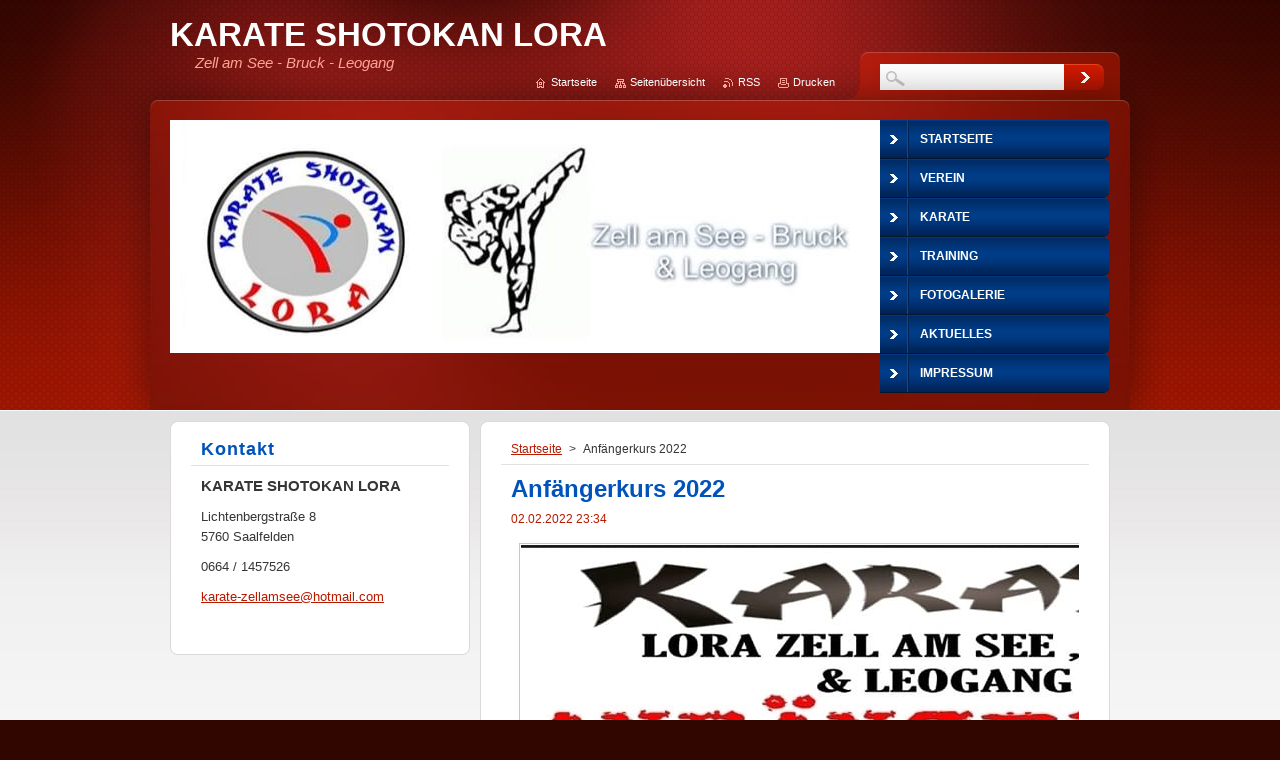

--- FILE ---
content_type: text/html; charset=UTF-8
request_url: https://www.karate-shotokan-lora.at/news/anfangerkurs-2022/
body_size: 5612
content:
<!--[if lte IE 9]><!DOCTYPE HTML PUBLIC "-//W3C//DTD HTML 4.01 Transitional//EN" "https://www.w3.org/TR/html4/loose.dtd"><![endif]-->
<!DOCTYPE html>
<!--[if IE]><html class="ie" lang="de"><![endif]-->
<!--[if gt IE 9]><!--> 
<html lang="de">
<!--<![endif]-->
    <head>
        <!--[if lt IE 8]><meta http-equiv="X-UA-Compatible" content="IE=EmulateIE7"><![endif]--><!--[if IE 8]><meta http-equiv="X-UA-Compatible" content="IE=EmulateIE8"><![endif]--><!--[if IE 9]><meta http-equiv="X-UA-Compatible" content="IE=EmulateIE9"><![endif]-->
        <base href="https://www.karate-shotokan-lora.at/">
  <meta charset="utf-8">
  <meta name="description" content="">
  <meta name="keywords" content="">
  <meta name="generator" content="Webnode">
  <meta name="apple-mobile-web-app-capable" content="yes">
  <meta name="apple-mobile-web-app-status-bar-style" content="black">
  <meta name="format-detection" content="telephone=no">
    <link rel="icon" type="image/svg+xml" href="/favicon.svg" sizes="any">  <link rel="icon" type="image/svg+xml" href="/favicon16.svg" sizes="16x16">  <link rel="icon" href="/favicon.ico"><link rel="canonical" href="https://www.karate-shotokan-lora.at/news/anfangerkurs-2022/">
<script type="text/javascript">(function(i,s,o,g,r,a,m){i['GoogleAnalyticsObject']=r;i[r]=i[r]||function(){
			(i[r].q=i[r].q||[]).push(arguments)},i[r].l=1*new Date();a=s.createElement(o),
			m=s.getElementsByTagName(o)[0];a.async=1;a.src=g;m.parentNode.insertBefore(a,m)
			})(window,document,'script','//www.google-analytics.com/analytics.js','ga');ga('create', 'UA-797705-6', 'auto',{"name":"wnd_header"});ga('wnd_header.set', 'dimension1', 'W1');ga('wnd_header.set', 'anonymizeIp', true);ga('wnd_header.send', 'pageview');var pageTrackerAllTrackEvent=function(category,action,opt_label,opt_value){ga('send', 'event', category, action, opt_label, opt_value)};</script>
  <link rel="alternate" type="application/rss+xml" href="https://karate-shotokan-lora.at/rss/all.xml" title="">
<!--[if lte IE 9]><style type="text/css">.cke_skin_webnode iframe {vertical-align: baseline !important;}</style><![endif]-->
        <title>Anfängerkurs 2022 :: KARATE SHOTOKAN LORA</title>
        <meta name="robots" content="index, follow">
        <meta name="googlebot" content="index, follow">
        <link href="https://d11bh4d8fhuq47.cloudfront.net/_system/skins/v1/50001316/css/style.css" rel="stylesheet" type="text/css" media="screen,projection,handheld,tv">
        <link href="https://d11bh4d8fhuq47.cloudfront.net/_system/skins/v1/50001316/css/print.css" rel="stylesheet" type="text/css" media="print">
        <script type="text/javascript" src="https://d11bh4d8fhuq47.cloudfront.net/_system/skins/v1/50001316/js/functions.js"></script>
        <!--[if IE 6]>
            <script type="text/javascript" src="https://d11bh4d8fhuq47.cloudfront.net/_system/skins/v1/50001316/js/functions-ie.js"></script>
            <script type="text/javascript" src="https://d11bh4d8fhuq47.cloudfront.net/_system/skins/v1/50001316/js/png.js"></script>
            <script type="text/javascript">
                DD_belatedPNG.fix('#contentTop, #contentBottom, #sidebarTop, #sidebarBottom, #leftSideTop, #leftSideBottom, #leftColumnTop, #leftColumnBottom, #rightColumnTop, #rightColumnBottom, .submit, .button, .post .reply a, #slideshowControl, #slideshowControl span');
            </script>
        <![endif]-->
    
				<script type="text/javascript">
				/* <![CDATA[ */
					
					if (typeof(RS_CFG) == 'undefined') RS_CFG = new Array();
					RS_CFG['staticServers'] = new Array('https://d11bh4d8fhuq47.cloudfront.net/');
					RS_CFG['skinServers'] = new Array('https://d11bh4d8fhuq47.cloudfront.net/');
					RS_CFG['filesPath'] = 'https://www.karate-shotokan-lora.at/_files/';
					RS_CFG['filesAWSS3Path'] = 'https://dbf60a9d7a.clvaw-cdnwnd.com/f064b67ec41bfae9b1bf8c1cadc2f5b5/';
					RS_CFG['lbClose'] = 'Schließen';
					RS_CFG['skin'] = 'default';
					if (!RS_CFG['labels']) RS_CFG['labels'] = new Array();
					RS_CFG['systemName'] = 'Webnode';
						
					RS_CFG['responsiveLayout'] = 0;
					RS_CFG['mobileDevice'] = 0;
					RS_CFG['labels']['copyPasteSource'] = 'Mehr Infos:';
					
				/* ]]> */
				</script><script type="text/javascript" src="https://d11bh4d8fhuq47.cloudfront.net/_system/client/js/compressed/frontend.package.1-3-108.js?ph=dbf60a9d7a"></script><style type="text/css"></style></head>
    <body>
    <div id="siteBg">
        <div id="topBg">
            <div id="site">

                <!-- HEADER -->
                <div id="header">
                    <div id="logozone">
                        <div id="logo"><a href="home/" title="Zur Startseite"><span id="rbcSystemIdentifierLogo">KARATE SHOTOKAN LORA</span></a></div>                        <p id="moto"><span id="rbcCompanySlogan" class="rbcNoStyleSpan">    Zell am See - Bruck - Leogang </span></p>
                    </div>
                    
                    <!-- ILLUSTRATION -->
                    <div id="illustration">
                        <img src="https://dbf60a9d7a.clvaw-cdnwnd.com/f064b67ec41bfae9b1bf8c1cadc2f5b5/200012436-5d7275d72a/lorrrrrrrrrrrrrrrrrraaaaaaaaaaaaaaaaaaaa.jpg afrim.jpg   afrrrrrrrrrrrrrrrrrrrrrrrrrrrrrrrrrrrr.jpg?ph=dbf60a9d7a" width="723" height="233" alt="">                    </div>
                    <!-- /ILLUSTRATION -->
                    
                </div>
                <!-- /HEADER -->

                <div class="cleaner"><!-- / --></div>

                <!-- MAIN -->
                <div id="mainWide">
                    <div id="mainContent">
                        
                        <div id="contentRow">
                            <!-- CONTENT -->
                            <div id="content">
                                <div id="contentTop"><!-- / --></div>
                                <div id="contentContent">

                                    <!-- NAVIGATOR -->
                                    <div id="pageNavigator" class="rbcContentBlock">          <div id="navizone" class="navigator">                           <a class="navFirstPage" href="/home/">Startseite</a>        <span><span> &gt; </span></span>          <span id="navCurrentPage">Anfängerkurs 2022</span>                 </div>                <div class="cleaner"><!-- / --></div>            </div>                                    <!-- /NAVIGATOR -->

                                    <div class="cleaner"><!-- / --></div>

                                    

    
		
        <div class="box">
            <div class="boxTitle"><h1>Anfängerkurs 2022</h1></div>
            <div class="boxContent">
                <div class="articleDetail"> 
           
                    <ins>02.02.2022 23:34</ins>    
              									
                    <p><img alt="" height="861" src="https://dbf60a9d7a.clvaw-cdnwnd.com/f064b67ec41bfae9b1bf8c1cadc2f5b5/200012360-0f4870f489/PLLAKAT E RE 2022 afrim.jpg" width="960"></p>
      								      		
              					
                    <div class="cleaner"><!-- / --></div>
              
                    
              					
                    <div class="cleaner"><!-- / --></div>
              
                    <div class="rbcBookmarks"><div id="rbcBookmarks200000328"></div></div>
		<script type="text/javascript">
			/* <![CDATA[ */
			Event.observe(window, 'load', function(){
				var bookmarks = '<div style=\"float:left;\"><div style=\"float:left;\"><iframe src=\"//www.facebook.com/plugins/like.php?href=https://www.karate-shotokan-lora.at/news/anfangerkurs-2022/&amp;send=false&amp;layout=button_count&amp;width=155&amp;show_faces=false&amp;action=like&amp;colorscheme=light&amp;font&amp;height=21&amp;appId=397846014145828&amp;locale=de_DE\" scrolling=\"no\" frameborder=\"0\" style=\"border:none; overflow:hidden; width:155px; height:21px; position:relative; top:1px;\" allowtransparency=\"true\"></iframe></div><div style=\"float:left;\"><a href=\"https://twitter.com/share\" class=\"twitter-share-button\" data-count=\"horizontal\" data-via=\"webnode\" data-lang=\"de\">Twittern</a></div><script type=\"text/javascript\">(function() {var po = document.createElement(\'script\'); po.type = \'text/javascript\'; po.async = true;po.src = \'//platform.twitter.com/widgets.js\';var s = document.getElementsByTagName(\'script\')[0]; s.parentNode.insertBefore(po, s);})();'+'<'+'/scr'+'ipt></div> <div class=\"addthis_toolbox addthis_default_style\" style=\"float:left;\"><a class=\"addthis_counter addthis_pill_style\"></a></div> <script type=\"text/javascript\">(function() {var po = document.createElement(\'script\'); po.type = \'text/javascript\'; po.async = true;po.src = \'https://s7.addthis.com/js/250/addthis_widget.js#pubid=webnode\';var s = document.getElementsByTagName(\'script\')[0]; s.parentNode.insertBefore(po, s);})();'+'<'+'/scr'+'ipt><div style=\"clear:both;\"></div>';
				$('rbcBookmarks200000328').innerHTML = bookmarks;
				bookmarks.evalScripts();
			});
			/* ]]> */
		</script>
		      
                        
                    <div class="cleaner"><!-- / --></div>  			
              
                    <div class="back"><a href="archive/news/">Zurück</a></div>
                      
                </div>          
            </div>
        </div>
      
    	
		
        <div class="cleaner"><!-- / --></div>

    
                                    <div class="cleaner"><!-- / --></div>
                                    
                                </div>
                                <div id="contentBottom"><!-- / --></div>
                            </div>
                            <!-- /CONTENT -->

                            <div class="cleaner"><!-- / --></div>
                        </div>

                        <!-- SIDEBAR -->
                        <div id="sidebar">
                            <div id="sidebarTop"><!-- / --></div>
                            <div id="sidebarContent">

                                <!-- CONTACT -->
                                

        <div class="box contact">
            <div class="boxTitle"><h2>Kontakt</h2></div>
            <div class="boxContent">
          
    

        <p><strong>KARATE SHOTOKAN LORA</strong></p>
        
      
        <p class="address">Lichtenbergstraße 8     <br />
5760 Saalfelden</p>

                
        
      
        <p class="phone">0664 / 1457526</p>

    
        

        <p class="email"><a href="&#109;&#97;&#105;&#108;&#116;&#111;:&#107;&#97;&#114;&#97;&#116;&#101;&#45;&#122;&#101;&#108;&#108;&#97;&#109;&#115;&#101;&#101;&#64;&#104;&#111;&#116;&#109;&#97;&#105;&#108;&#46;&#99;&#111;&#109;"><span id="rbcContactEmail">&#107;&#97;&#114;&#97;&#116;&#101;&#45;&#122;&#101;&#108;&#108;&#97;&#109;&#115;&#101;&#101;&#64;&#104;&#111;&#116;&#109;&#97;&#105;&#108;&#46;&#99;&#111;&#109;</span></a></p>

               

    
                   
            </div>
        </div> 

    			
                                <!-- /CONTACT -->

                                <div class="cleaner"><!-- / --></div>

                                
                                
                                <div class="cleaner"><!-- / --></div>
                            </div>
                            <div id="sidebarBottom"><!-- / --></div>
                        </div>
                        <!-- /SIDEBAR -->

                        <hr class="cleaner">

                    </div><!-- mainContent -->
                    
                    <div class="cleaner"><!-- / --></div>
                </div>
                <!-- MAIN -->
                
                <div class="cleaner"><!-- / --></div>
                
                <!-- MENU -->
                


        <div id="menuzone">
            
    <ul class="menu">
	<li class="first">
  
        <a href="/home/">
    
        <span>Startseite</span>
      
    </a>
  
    </li>
	<li>
  
        <a href="/verein/">
    
        <span>Verein</span>
      
    </a>
  
    
	<ul class="level1">
		<li class="first">
  
        <a href="/phillosophie2/">
    
        <span>Phillosophie</span>
      
    </a>
  
    </li>
		<li>
  
        <a href="/die-trainer/">
    
        <span>Die Trainer</span>
      
    </a>
  
    </li>
		<li>
  
        <a href="/die-mitglieder/">
    
        <span>Die Mitglieder</span>
      
    </a>
  
    </li>
		<li>
  
        <a href="/training-fur-kinder/">
    
        <span>Training für Kinder</span>
      
    </a>
  
    </li>
		<li class="last">
  
        <a href="/hall-of-frame-/">
    
        <span>Hall of Frame </span>
      
    </a>
  
    </li>
	</ul>
	</li>
	<li>
  
        <a href="/karate/">
    
        <span>Karate</span>
      
    </a>
  
    
	<ul class="level1">
		<li class="first">
  
        <a href="/kampfkunst/">
    
        <span>Kampfkunst</span>
      
    </a>
  
    </li>
		<li>
  
        <a href="/geschichte/">
    
        <span>Geschichte </span>
      
    </a>
  
    </li>
		<li>
  
        <a href="/karate/kata/">
    
        <span>Kata</span>
      
    </a>
  
    </li>
		<li class="last">
  
        <a href="/karate/kumite/">
    
        <span>Kumite</span>
      
    </a>
  
    </li>
	</ul>
	</li>
	<li>
  
        <a href="/training/">
    
        <span>Training</span>
      
    </a>
  
    
	<ul class="level1">
		<li class="first">
  
        <a href="/training/trainingszeiten/">
    
        <span>Trainingszeiten</span>
      
    </a>
  
    </li>
		<li>
  
        <a href="/training/orte/">
    
        <span>Orte</span>
      
    </a>
  
    </li>
		<li class="last">
  
        <a href="/training/mitglieds-beitrage/">
    
        <span>Mitglieds Beiträge</span>
      
    </a>
  
    </li>
	</ul>
	</li>
	<li>
  
        <a href="/fotogalerie/">
    
        <span>Fotogalerie</span>
      
    </a>
  
    
	<ul class="level1">
		<li class="first last">
  
        <a href="/fotogalerie/archiv/">
    
        <span>Archiv</span>
      
    </a>
  
    
		<ul class="level2">
			<li class="first last">
  
        <a href="/fotogalerie/archiv/fotogaleri-verein-karate-lora/">
    
        <span>Fotogaleri Verein Karate LORA</span>
      
    </a>
  
    </li>
		</ul>
		</li>
	</ul>
	</li>
	<li>
  
        <a href="/aktuelles/">
    
        <span>Aktuelles</span>
      
    </a>
  
    </li>
	<li>
  
        <a href="/impressum/">
    
        <span>Impressum</span>
      
    </a>
  
    </li>
	<li>
  
        <a href="/termine/">
    
        <span>Termine</span>
      
    </a>
  
    </li>
	<li class="last">
  
        <a href="/sponsoren/">
    
        <span>Sponsoren</span>
      
    </a>
  
    </li>
</ul>

        </div>

    			
                <!-- /MENU -->

                <!-- LANG -->
                <div id="lang">
                    <div id="languageSelect"></div>			
                </div>
                <!-- /LANG -->
                
                <!-- SEARCH -->
                
    
        <div class="searchBox">

    <form action="/search/" method="get" id="fulltextSearch">
        
        <input type="text" name="text" id="fulltextSearchText">
        <input id="fulltextSearchButton" type="image" src="https://d11bh4d8fhuq47.cloudfront.net/_system/skins/v1/50001316/img/search-btn.jpg" title="Suchen">
        <div class="cleaner"><!-- / --></div> 

    </form>
        
        </div>

                    <!-- /SEARCH -->

                <!-- LINKS -->
                <div id="link">
                    <span class="homepage"><a href="home/" title="Zur Startseite">Startseite</a></span>
                    <span class="sitemap"><a href="/sitemap/" title="Zur Seitenübersicht">Seitenübersicht</a></span>
                    <span class="rss"><a href="/rss/" title="RSS-Feeds">RSS</a></span>
                    <span class="print"><a href="#" onclick="window.print(); return false;" title="Seite drucken">Drucken</a></span>
                </div>
                <!-- /LINKS -->
                
                <div class="cleaner"><!-- / --></div>
            </div>            
            <div class="cleaner"><!-- / --></div>
        </div>
        <div class="cleaner"><!-- / --></div>
    </div>
        
    <div class="cleaner"><!-- / --></div>
        
    <!-- FOOTER -->
    <div id="footer">
        <div id="footerContent">
            <div id="footerLeft">
                <span id="rbcFooterText" class="rbcNoStyleSpan">© 2014 Alle Rechte vorbehalten.</span>            </div>
            <div id="footerRight">
                <span class="rbcSignatureText">design by vituell around</span>            </div>
            <div class="cleaner"><!-- / --></div>
        </div>
    </div>
    <!-- /FOOTER -->
    
    <!--[if IE 6]>
    <script src="https://d11bh4d8fhuq47.cloudfront.net/_system/skins/v1/50001316/js/Menu.js" type="text/javascript"></script>
    <script type="text/javascript">
    /* <![CDATA[ */
        build_menu();
    /* ]]> */
    </script>
    <![endif]-->
    
    <script type="text/javascript">
    /* <![CDATA[ */
        resize_menu();
    /* ]]> */
    </script>

    <script type="text/javascript">
    /* <![CDATA[ */

        RubicusFrontendIns.addObserver
	({
            onContentChange: function ()
            {
                build_menu();
                resize_menu();
            },

            onStartSlideshow: function()
            {
                $('slideshowControl').innerHTML	= '<span>Anhalten<'+'/span>';
		$('slideshowControl').title = 'Diashow anhalten';
		$('slideshowControl').onclick = RubicusFrontendIns.stopSlideshow.bind(RubicusFrontendIns);
            },

            onStopSlideshow: function()
            {
                $('slideshowControl').innerHTML	= '<span>Diashow<'+'/span>';
		$('slideshowControl').title = 'Diashow starten';
		$('slideshowControl').onclick = RubicusFrontendIns.startSlideshow.bind(RubicusFrontendIns);
            },

            onShowImage: function()
            {
                if (RubicusFrontendIns.isSlideshowMode())
		{
                    $('slideshowControl').innerHTML = '<span>Anhalten<'+'/span>';
                    $('slideshowControl').title	= 'Diashow anhalten';
                    $('slideshowControl').onclick = RubicusFrontendIns.stopSlideshow.bind(RubicusFrontendIns);
		}
            }
	});
        
        resize_menu();

        RubicusFrontendIns.addFileToPreload('https://d11bh4d8fhuq47.cloudfront.net/_system/skins/v1/50001316/img/loading.gif');
        RubicusFrontendIns.addFileToPreload('https://d11bh4d8fhuq47.cloudfront.net/_system/skins/v1/50001316/img/menu-hover.jpg');
        RubicusFrontendIns.addFileToPreload('https://d11bh4d8fhuq47.cloudfront.net/_system/skins/v1/50001316/img/submenu-hover.png');

    /* ]]> */
    </script>

  <div id="rbcFooterHtml"></div><script type="text/javascript">var keenTrackerCmsTrackEvent=function(id){if(typeof _jsTracker=="undefined" || !_jsTracker){return false;};try{var name=_keenEvents[id];var keenEvent={user:{u:_keenData.u,p:_keenData.p,lc:_keenData.lc,t:_keenData.t},action:{identifier:id,name:name,category:'cms',platform:'WND1',version:'2.1.157'},browser:{url:location.href,ua:navigator.userAgent,referer_url:document.referrer,resolution:screen.width+'x'+screen.height,ip:'18.116.204.139'}};_jsTracker.jsonpSubmit('PROD',keenEvent,function(err,res){});}catch(err){console.log(err)};};</script></body>
</html>